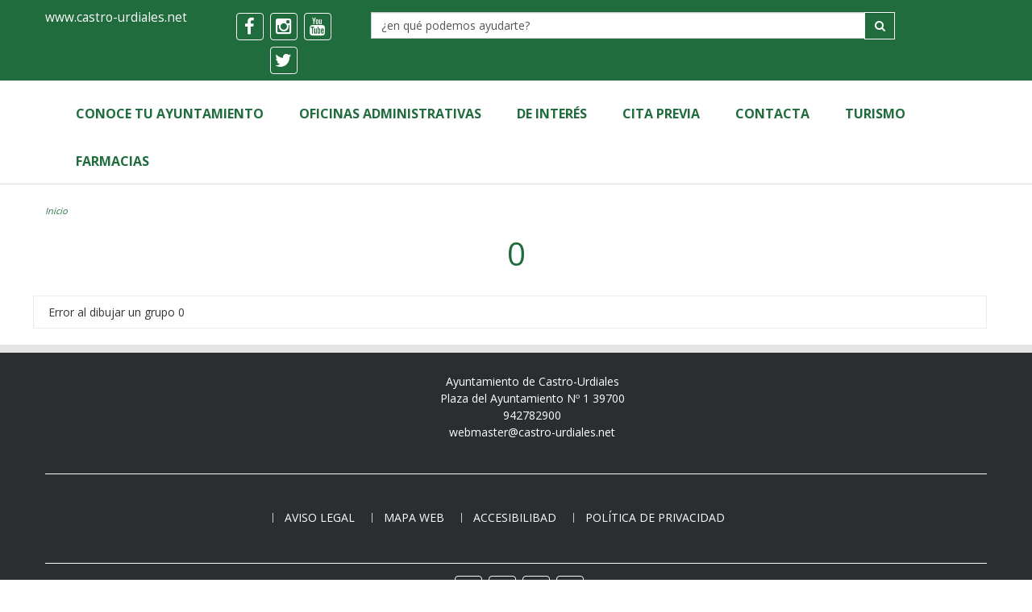

--- FILE ---
content_type: text/html; charset=utf-8
request_url: https://micastro.castro-urdiales.net/ordenanzas-reglamentos-planes/publicacion/ver_doc.aspx?tipo=publicaciones&cod=actas-pleno
body_size: 17644
content:

<!DOCTYPE html>
<html xmlns="http://www.w3.org/1999/xhtml" lang="es">
<head id="ctl00_Head1"><title>
	0
</title><meta name="author" content="Ayuntamiento de Castro-Urdiales" /><meta http-equiv="content-type" content="text/html; charset=uft-8" /><meta name="description" lang="es" content="Ayuntamiento en Castro-Urdiales, alojamientos, rutas, restaurantes, actividades, fiestas, qu&amp;#233; visitar en Castro-Urdiales y m&amp;#225;s." /><meta http-equiv="X-UA-Compatible" content="IE=edge" /><meta name="viewport" content="width=device-width, initial-scale=1" /><meta name="robots" content="index,follow" /><meta content="Ayuntamiento, Castro-Urdiales, trámites, noticias, actividades " name="keywords" /><link href="../../img/favicon.ico" rel="icon" /><link href="../../img/favicon.ico" rel="apple-touch-icon" /><link href="https://fonts.googleapis.com/css?family=Open+Sans:400,500,900,700" rel="stylesheet" /><link href="../../css/home.min.css" rel="stylesheet" /><link href="https://cdnjs.cloudflare.com/ajax/libs/font-awesome/4.5.0/css/font-awesome.min.css" rel="stylesheet" type="text/css" /><link href="../../lib/jetmenu/jetmenu.css" rel="stylesheet" /><link href="../../css/main.css" rel="stylesheet" /><link rel="stylesheet" href="../../css/privado/css/dataTables.bootstrap.css" /><link rel="stylesheet" href="https://cdnjs.cloudflare.com/ajax/libs/baguettebox.js/1.8.1/baguetteBox.min.css" /><meta name="description" content="0" /><meta name="keywords" content="0" /><meta property="og:title" content="0" /><meta property="og:image" content="micastro.castro-urdiales.net/recursosWEB/publicaciones/ver_doc/0" /></head>
<body> 
<form name="aspnetForm" method="post" action="./ver_doc.aspx?vista=publicacion&amp;cod=ver_doc" onkeypress="javascript:return WebForm_FireDefaultButton(event, 'ctl00_btnSearch')" id="aspnetForm" role="application">
<div>
<input type="hidden" name="__EVENTTARGET" id="__EVENTTARGET" value="" />
<input type="hidden" name="__EVENTARGUMENT" id="__EVENTARGUMENT" value="" />
<input type="hidden" name="__VIEWSTATE" id="__VIEWSTATE" value="/[base64]" />
</div>

<script type="text/javascript">
//<![CDATA[
var theForm = document.forms['aspnetForm'];
if (!theForm) {
    theForm = document.aspnetForm;
}
function __doPostBack(eventTarget, eventArgument) {
    if (!theForm.onsubmit || (theForm.onsubmit() != false)) {
        theForm.__EVENTTARGET.value = eventTarget;
        theForm.__EVENTARGUMENT.value = eventArgument;
        theForm.submit();
    }
}
//]]>
</script>


<script src="/WebResource.axd?d=SRhuF1EdEhnWR95mnyZT5ie9q66ocegL0N189EyXQ63cdIxoDCEIfoD6tahigeYUY4t7W2_-GtfoFZwhAFlV7Mt2hYxtOcdWS9Rqwa5YXq81&amp;t=638942282805310136" type="text/javascript"></script>


<script src="/WebResource.axd?d=rGfPwvdAtq8BJ_pEYJUz1C94uAw5Zn3oNF8W8RlFQfG4_FMzlQBsSGo5Td6PUHobcpmANrYp2PrQjwb9-NAv7loq9JOCb0WukpZmAWpWzj81&amp;t=638942282805310136" type="text/javascript"></script>
<div>

	<input type="hidden" name="__VIEWSTATEGENERATOR" id="__VIEWSTATEGENERATOR" value="89DFDAA7" />
	<input type="hidden" name="__EVENTVALIDATION" id="__EVENTVALIDATION" value="/wEdAAPeqsOsERKI2VrSPLzFcsHS4+3WpZQNb82rzs2KnT3rh1V6RkAfufrqJa6LpqnGFgtIkGSfWjszV6PL1ZDNd03wA0zjgyCI/vGrTFrZjOTV9Q==" />
</div>
    <fieldset title="formulario"><legend class="sr-only">Formulario</legend>

  <div class="topbar clearfix">
    <div class="container">
    <h1 class="sr-only">Ayuntamiento de Castro-Urdiales</h1>
<div class="col-md-2 col-sm-2 col-xs-12 title-area">
            <a href="http://www.castro-urdiales.net" class="title-area" title="ayuntamiento">
             <p class="title-area">www.castro-urdiales.net</p></a>                  
        </div>
<div class="col-md-2 col-sm-6 col-xs-6 text-right hidden-xs">
 <div class="text-center mt-3">
        <div class="social_buttons">
        <a class='btn btn-social-icon' href='https://www.facebook.com/AyuntamientoCastroUrdiales' aria-label='facebook'><i class='fa fa-facebook'></i></a><a class='btn btn-social-icon' href='https://www.instagram.com/aytocastrourdiales' aria-label='instagram'><i class='fa fa-instagram'></i></a><a class='btn btn-social-icon' href='https://www.youtube.com/user/AytoCastroUrdiales' aria-label='youtube'><i class='fa fa-youtube'></i></a><a class='btn btn-social-icon' href='https://twitter.com/AytoCastro' aria-label='twitter'><i class='fa fa-twitter'></i></a>
        </div>
      </div>
      </div>     
       <div class="col-md-7 col-sm-12 col-xs-12 text-right">
     <div class="text-center mb-4">
     <div class="input-group">
            <label for="ctl00_txtSearch" id="ctl00_lblSearch" class="sr-only">Label</label>
      <input name="ctl00$txtSearch" type="text" value="¿en qué podemos ayudarte?" id="ctl00_txtSearch" class="form-control" onclick="this.value=&#39;&#39;;" />

    <span class="input-group-btn">
     <a id="ctl00_btnSearch" class="btn btn-primary form-control" href="javascript:__doPostBack(&#39;ctl00$btnSearch&#39;,&#39;&#39;)"><i class="fa fa-search" aria-hidden="true" title="busqueda"></i><span class="hidden">buscar</span></a>
   </span>
   </div> 
</div>
</div>
      
    </div>
  </div>
    <header class="header hidden-sm">
    <div class="container">
      <div class="site-header clearfix">
           <!-- title area -->
        <div class="col-lg-12 col-md-12 col-sm-12">
          <div id="nav" class="right">
            <div class="container clearfix">
             <ul id="jetmenu" class="jetmenu blue">
             <li class='text-center'><a href=/areas/catalogo-servicios/conoce-tu-ayuntamiento>Conoce tu Ayuntamiento</a></li><li class='text-center'><a href=/servicios-ciudadania/informacion/agenda-telefonos>Oficinas Administrativas</a></li><li class='text-center'><a href=/areas/catalogo-servicios/informacion-interes>de Interés</a></li><li class='text-center'><a href=/areas/catalogo-servicios/cita-previa-castro-urdiales>Cita Previa</a></li><li class='text-center'><a href=/servicios-ciudadania/tramitacion/avisos-quejas-sugerencias>Contacta</a></li><li class='text-center'><a href='https://turismo.castro-urdiales.net'>Turismo</a></li><li class='text-center'><a href=/servicios-ciudadania/informacion/farmacias-guardia>Farmacias</a></li>
              </ul>
            </div>
          </div>
        </div>
      </div>
    </div>
  </header>
        
    <section class="section1">
    <div class="container clearfix mb-4">
        <ul class='breadcrumb hidden-print'><li><a href=https://www.castro-urdiales.net>Inicio</a></li></ul>
            <h1 class='mb-2 mt-0 text-title text-center'>0</h1><div class='row'><div class='theme_details text-justify'>Error al dibujar un grupo 0</div></div>
    </div>
    </section>  

         <footer class="footer">
    <div class="container">
           <div class='col-xs-12 col-md-12 col-sm-12 footer-center'><ul class='sin'><li class='text-white'>Ayuntamiento de Castro-Urdiales</li><li class='text-white'>Plaza del Ayuntamiento Nº 1 39700</li><li class='text-white'><a class='text-white' href=tel:942782900>942782900</a></li><li class='text-white'><a href=mailto:webmaster@castro-urdiales.net class='text-white'>webmaster@castro-urdiales.net</a></li></ul></div><div class='col-xs-12 col-md-12 col-sm-12 footer-center bt-1 bb-1 mb-4 mt-4 pb-4 pt-4'><div class='footer-menu footer-center mb-4 mt-4 '><ul class='menu'><li class='text-center'><a href='https://www.castro-urdiales.net/servicios-ciudadania/informacion/aviso-legal'>Aviso legal</a></li><li class='text-center'><a href='https://www.castro-urdiales.net/servicios-ciudadania/informacion/mapa-web'>Mapa web</a></li><li class='text-center'><a href='https://www.castro-urdiales.net/servicios-ciudadania/informacion/accesibilidad-web'>Accesibilibad</a></li><li class='text-center'><a href='https://www.castro-urdiales.net/servicios-ciudadania/informacion/politica-privacidad'>Política de privacidad</a></li></ul></div></div>
        
        <div class="social_buttons text-center">
            <a class='btn btn-social-icon' href='https://www.facebook.com/AyuntamientoCastroUrdiales' aria-label='facebook'><i class='fa fa-facebook'></i></a><a class='btn btn-social-icon' href='https://www.instagram.com/aytocastrourdiales' aria-label='instagram'><i class='fa fa-instagram'></i></a><a class='btn btn-social-icon' href='https://www.youtube.com/user/AytoCastroUrdiales' aria-label='youtube'><i class='fa fa-youtube'></i></a><a class='btn btn-social-icon' href='https://twitter.com/AytoCastro' aria-label='twitter'><i class='fa fa-twitter'></i></a>
         </div>
    </div>
      <div class='copyrights'><div class='container'><div class='col-lg-12 col-md-12 col-sm-12 text-center'><p class='text-center text-white'>Copyright ©  - Todos los derechos reservados.</p><div class='credits mb-4'><a href='https://0'/>Ayuntamiento de Castro-Urdiales</a></div></div></div></div>  
   </footer>
  <div class="dmtop">Scroll to Top</div>

   <script type='text/javascript' src='/lib/jquery/jquery.min.js'></script><script type='text/javascript' src='/lib/bootstrap/js/bootstrap.min.js'></script><script type='text/javascript' src='/lib/isotope/isotope.min.js'></script><script type='text/javascript'src='/lib/hover/hoverdir.js'></script><script type='text/javascript'src='/lib/hover/hoverex.min.js'></script> <script type='text/javascript' src='/lib/unveil-effects/unveil-effects.js'></script> <script type='text/javascript' src='/lib/owl-carousel/owl-carousel.js'></script>  <script type='text/javascript' src='/lib/jetmenu/jetmenu.js'></script><script type='text/javascript' src='/lib/animate-enhanced/animate-enhanced.min.js'></script> <script type='text/javascript' src='/lib/jigowatt/jigowatt.js'></script><script type='text/javascript' src='/lib/easypiechart/easypiechart.min.js'></script> <script type='text/javascript' src='/js/main.js'></script>
   

<script src="/css/privado/css/jquery.dataTables.min.js"></script>
<script src="/css/privado/css/dataTables.bootstrap.min.js"></script>
<script type="text/javascript" src="//s7.addthis.com/js/300/addthis_widget.js#pubid=ra-5c766115f8bfa6f5"></script>
<script type="text/javascript" src="https://cdnjs.cloudflare.com/ajax/libs/baguettebox.js/1.8.1/baguetteBox.min.js"></script>
<script type="text/javascript">
    baguetteBox.run('.tz-gallery');
</script>
 <!-- Google tag (gtag.js) -->
<script type= "text/javascript" src="https://www.googletagmanager.com/gtag/js?id=G-VVQKJ7HNH0"></script>
<script "text/javascript">
  window.dataLayer = window.dataLayer || [];
  function gtag(){dataLayer.push(arguments);}
  gtag('js', new Date());

  gtag('config', 'G-VVQKJ7HNH0');
</script>

<script type="text/javascript">
    $(document).ready( function () {
  var table = $('#descendente').DataTable( {
      "language": {
          "url": "//cdn.datatables.net/plug-ins/1.10.16/i18n/Spanish.json"
      },
      orderCellsTop: true,
      fixedHeader: true,
      "order": [1, 'desc'],
    } );
} );
</script>
      <script type="text/javascript">
          $(document).ready(function () {
              var table = $('#ascendente').DataTable({
                  scrollX: true,
                  "language": {
                      "url": "//cdn.datatables.net/plug-ins/1.10.16/i18n/Spanish.json"
                  },
                  orderCellsTop: true,
                  fixedHeader: true,
                  "order": [0, 'asc'],
              });
          });
      </script>
</fieldset>
 

<script type="text/javascript">
//<![CDATA[
WebForm_AutoFocus('btnSearch');//]]>
</script>
</form>
</body>
</html>



--- FILE ---
content_type: text/css
request_url: https://micastro.castro-urdiales.net/lib/jetmenu/jetmenu.css
body_size: 1296
content:
.jetmenu{width:100%;padding:0;margin:0;position:relative;list-style:none;background:#ffffff;}
.jetmenu li{display:inline-block;float:left;}
.jetmenu a{-o-transition:all .3s linear;-webkit-transition:all .3s linear;-moz-transition:all .3s linear;transition:all .3s linear;outline:none;z-index:10;}
/*.jetmenu > li > a{border-top:3px solid #FFFFFF;color:#777777;display:inline-block;font-size:16px;font-weight:400;line-height:1.273em;padding:18px 12px;text-decoration:none;text-transform:uppercase;}
.jetmenu > li > a{border-top:3px solid #FFFFFF;color:#206c3d;display:inline-block;font-size:16px;font-weight:600;line-height:1.273em;padding:18px 12px;text-decoration:none;text-transform:uppercase;}*/
.jetmenu > li > a{border-top:3px solid #FFFFFF;color:#206c3d;display:inline-block;font-size:16px;font-weight:600;line-height:1.273em;padding:18px 22px;text-decoration:none;text-transform:uppercase;}

.jetmenu > li:hover > a,
.jetmenu > li.active > a{color:#777777;}
.jetmenu ul.dropdown,
.jetmenu ul.dropdown li ul.dropdown{list-style:none;margin:0;border:1px solid #E9E9E9;padding:0;display:none;position:absolute;z-index:110;width:180px;background:#ffffff;background:rgba(255,255,255,1);}
.jetmenu ul.dropdown{}
.jetmenu ul.dropdown li ul.dropdown{left:146px;top:inherit;}
.jetmenu ul.dropdown li{clear:both;width:100%;border-bottom:1px solid #E9E9E9;font-size:14px;}
.jetmenu ul.dropdown li:last-child{border-bottom:0px solid #fff;}
.jetmenu ul.dropdown li a{width:100%;padding:8px 28px 8px 15px;display:inline-block;float:left;clear:both;font-weight:400;color:#777777;font-size:12px;line-height:20px;text-decoration:none;box-sizing:border-box;-moz-box-sizing:border-box;-webkit-box-sizing:border-box;}
.jetmenu ul.dropdown li:hover > a{background:#e0e0e0;color:#777777;}
.jetmenu .indicator{position:relative;left:5px;top:-1px;font-size:11px;float:right;}
.jetmenu ul li .indicator{top:0;font-size:11px;left:10px;}
.jetmenu p{line-height:24px;font-size:13px;color:#69747a;font-weight:400;margin:0 0 15px;padding:0;}
.jetmenu li > .megamenu .button{color:#ffffff !important}
.jetmenu > li > .megamenu{position:absolute;display:none;background:#ffffff;background:rgba(255,255,255,0.98);min-width:25%;color:#6F6F6F;line-height:22px;font-size:13px;z-index:110;padding:20px;border:1px solid #E9E9E9;-webkit-box-sizing:border-box;-moz-box-sizing:border-box;box-sizing:border-box;}
.jetmenu li > .megamenu ul{margin:0 0 20px 0;float:left;padding:0;display:block;position:relative;}
.jetmenu li > .megamenu ul li{width:100%;padding:4px;}
.jetmenu li > .megamenu ul li.menutitle{margin:0 0 0;padding:0;font-size:14px;border-bottom:solid 1px #E9E9E9;}
.jetmenu li > .megamenu .menutitle{margin:0;}
.jetmenu li > .megamenu h5{text-decoration:none;text-transform:uppercase;display:inline-block;width:100%;color:#777777;display:inline-block;font-size:12px;font-weight:500;text-decoration:none;text-transform:uppercase;}
.jetmenu li > .megamenu a{color:#6F6F6F;text-decoration:none;-webkit-transition:color 0.3s linear;-moz-transition:color 0.3s linear;-o-transition:color 0.3s linear;transition:color 0.3s linear;}
.jetmenu li > .megamenu a:hover{}
.jetmenu .megamenu img{width:100%;-webkit-transition:border 0.3s linear;-moz-transition:border 0.3s linear;-o-transition:border 0.3s linear;transition:border 0.3s linear;}
.jetmenu > li > .megamenu.half-width{width:50%;}
.jetmenu > li > .megamenu.full-width{width:100%;left:0;}
.jetmenu li > .megamenu form{width:100%;}
.jetmenu li > .megamenu form input[type="text"],
.jetmenu li > .megamenu form textarea{padding:5px;color:#777777;background:#444;font-size:14px;border:solid 1px transparent;outline:none;-webkit-box-sizing:border-box;-moz-box-sizing:border-box;box-sizing:border-box;-webkit-transition:border 0.3s linear;-moz-transition:border 0.3s linear;-o-transition:border 0.3s linear;transition:border 0.3s linear;}
.jetmenu li > .megamenu form input[type="text"]:focus,
.jetmenu li > .megamenu form textarea:focus{border-color:#e0e0e0;}
.jetmenu li > .megamenu form input[type="text"]{width:100%;margin-top:10px;}
.jetmenu li > .megamenu form textarea{width:100%;margin-top:10px;}
.jetmenu li > .megamenu form input[type="submit"]{width:25%;float:right;height:30px;margin-top:10px;border:none;cursor:pointer;background:#444;color:#777;-webkit-transition:background 0.3s linear;-moz-transition:background 0.3s linear;-o-transition:background 0.3s linear;transition:background 0.3s linear;}
.jetmenu li > .megamenu form input[type="submit"]:hover{background:#e0e0e0;color:#777777;}
.megamenu .row{width:100%;margin-top:15px;margin-left:0;margin-right:0;}
.megamenu .row:first-child{margin-top:0;}
.megamenu .row:before,
.megamenu .row:after{display:table;
                     /*content:"";*/
                     line-height:0;}
.megamenu .row:after{clear:both;}
.megamenu .row .col1,
.megamenu .row .col2,
.megamenu .row .col3,
.megamenu .row .col4,
.megamenu .row .col5,
.megamenu .row .col6{display:block;width:100%;min-height:20px;float:left;margin-left:2.127659574468085%;-webkit-box-sizing:border-box;-moz-box-sizing:border-box;box-sizing:border-box;}
.megamenu .row [class*="col"]:first-child{margin-left:0;}
.megamenu .row .col1{width:14.893617021276595%;}
.megamenu .row .col2{width:31.914893617021278%;}
.megamenu .row .col3{width:48.93617021276595%;}
.megamenu .row .col4{width:65.95744680851064%;}
.megamenu .row .col5{width:82.97872340425532%;}
.megamenu .row .col6{width:100%;}
.jetmenu > li.right{float:right;}
.jetmenu > li.right > .megamenu{right:0;}
.jetmenu > li.showhide{display:none;width:100%;height:50px;cursor:pointer;color:#777777;background:#ffffff;}
.jetmenu > li.showhide span.menutitle{margin:15px 0 0 25px;float:left;}
.jetmenu > li.showhide span.icon{margin:17px 20px;float:right;}
.jetmenu > li.showhide .icon em{margin-bottom:3px;display:block;width:20px;height:2px;background:#206c3d;}
.blue > li:hover > a, .blue > li.active > a{border-top:3px solid #7fc04c;color:#777777;}
.blue ul.dropdown li:hover > a{background:#F9F9F9;}
.blue li > .megamenu form input[type="text"]:focus, .blue li > .megamenu form textarea:focus{border-color:#7fc04c;}
.blue li > .megamenu form input[type="submit"]:hover{background:#7fc04c;color:#fff;}
@media (max-width:768px){.jetmenu > li{display:block;width:100%;box-sizing:border-box;-moz-box-sizing:border-box;-webkit-box-sizing:border-box;}
.jetmenu > li > a{padding:17px 25px;}
.jetmenu a{width:100%;background:#ffffff;box-sizing:border-box;-moz-box-sizing:border-box;-webkit-box-sizing:border-box;}
.jetmenu ul.dropdown,
.jetmenu ul.dropdown li ul.dropdown{width:100% !important;left:0;position:static !important;border:none;box-sizing:border-box;-moz-box-sizing:border-box;-webkit-box-sizing:border-box;}
.jetmenu ul.dropdown li{background:#fff !important;border:none;}
.jetmenu ul.dropdown > li > a{padding-left:40px !important;}
.jetmenu > li > .megamenu{width:100% !important;position:static;border-top:none;}
.megamenu .row [class*="col"]{float:none;display:block;width:100% !important;margin-left:0;margin-top:15px;-webkit-box-sizing:border-box;-moz-box-sizing:border-box;box-sizing:border-box;}
.megamenu .row:first-child [class*="col"]:first-child{margin-top:0;}
.megamenu .row{margin-top:0;}
.jetmenu > li > ul.dropdown > li > a{padding-left:40px !important;}
.jetmenu > li > ul.dropdown > li > ul.dropdown > li > a{padding-left:60px !important;}
.jetmenu > li > ul.dropdown > li > ul.dropdown > li > ul.dropdown > li > a{padding-left:80px !important;}
}